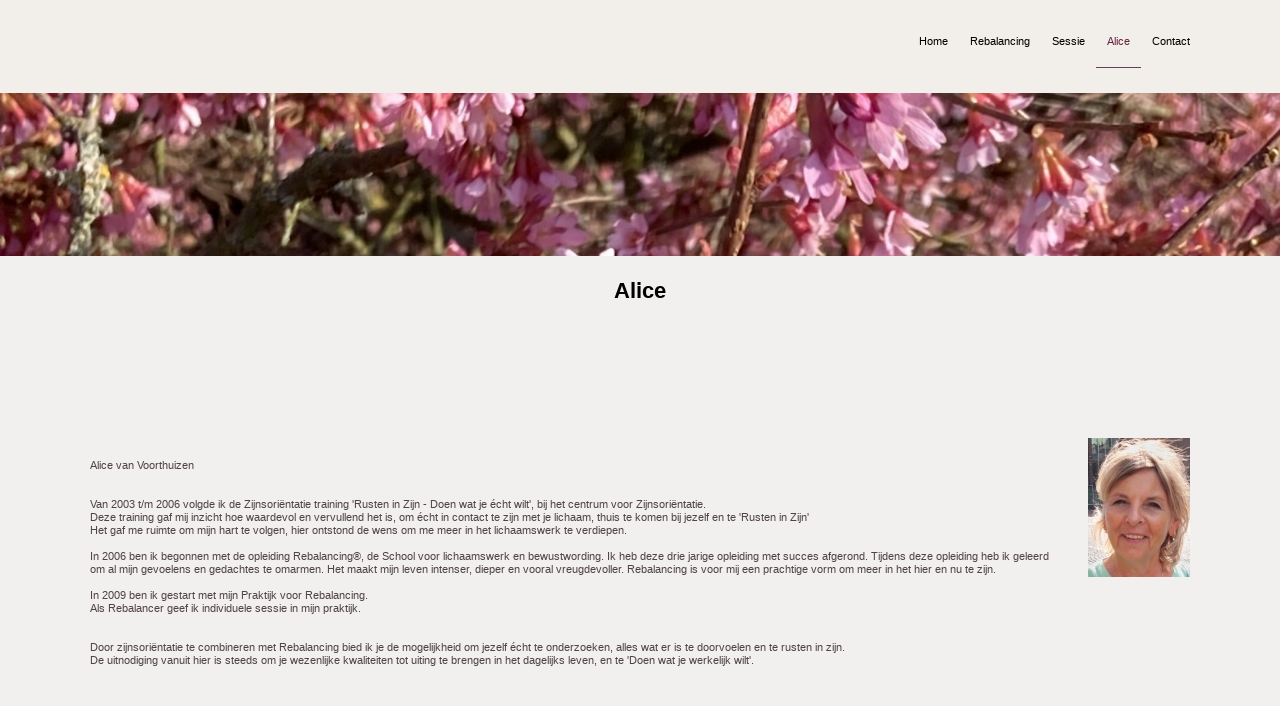

--- FILE ---
content_type: text/html; charset=UTF-8
request_url: http://alice-rebalancing.nl/home/7
body_size: 4499
content:
<!DOCTYPE html>
<html lang="nl">
<head>
<meta http-equiv="X-UA-Compatible" content="IE=edge" /><meta charset="utf-8">
<link rel="canonical" href="http://www.alice-rebalancing.nl/home/7">
<meta name="description" content="Alice Edelenbos praktijk voor Rebalancing en lichaamswerk Baarn, Hilversum, Amersfoort, Gooi en Vechtstreek, Eemland, Utrecht">
<meta name="keywords" content="alice, edelenbos, baarn, rebalancing, praktijk voor rebalancing, lichaamswerk, bewustwording, zelfonderzoek, meditatie, therapeut, gooi, vechtstreek, eemland, utrecht, hilversum, amersfoort, soest, midden nederland, Massage cursus met Rebalancing technieken,">
<meta name="generator" content="Maakum websites - version 10.0.3">
<!--[if IEMobile]><meta http-equiv="cleartype" content="on"><![endif]-->
<!-- Responsive and mobile friendly stuff -->
<meta name="HandheldFriendly" content="True">
<meta name="MobileOptimized" content="320">
<meta name="viewport" content="width=device-width,initial-scale=1.0,minimum-scale=1.0,maximum-scale=1.0,user-scalable=no,viewport-fit=cover">

<title>Alice Rebalancing</title>
<!-- link rel='stylesheet' type='text/css' media='all' href='/common/style/wide_c/theme.css' -->
<link rel='stylesheet' type='text/css' media='all' href='/common/style/wide_c/maakum.php'>
<script src='/maakum_central/10.0/common/scripts/jquery/jquery-3.5.1.min.js'></script><script src='/maakum_central/10.0/common/scripts/jquery.scrollbar.min.js'></script><script src='/maakum_central/10.0/common/scripts/jquery-migrate-3.3.1.min.js'></script><script src='/maakum_central/10.0/common/scripts/lazyload/jquery.lazyload.min.js'></script><script>
var g_more='meer';
jQuery(document).ready(function(){jQuery('.scrollbar-inner').scrollbar();});</script><script src='/maakum_central/10.0/common/scripts/parallax.js'></script>

<script src="/maakum_central/10.0/common/scripts/main.js"></script>
<link rel='shortcut icon' href='/favicon.ico' type='image/x-icon'>
</head>

<body id="page_7" > 
<div id="wrapper">
	<div id="body_container">
		<div id="header_container">
						<div id="top_container"  >
				<!--<div id="topTheme">	-->	
					<div id="title_container">&nbsp;</div>
					<div id="wowslider-container1">
	<div class="ws_images"><img src="http://alice-rebalancing.nl/common/themes/theme_0.jpg?v=2" alt=""/></div>
</div>
	
				<!--</div>-->
			</div>
						<div id="menu_container">
				<div id="topNav" class="nav-holder" role="navigation" aria-label="top menu">

<ul id="menu">
<li ><a href='/'>Home</a></li><li ><a href='/home/2'>Rebalancing</a></li><li ><a href='/home/5'>Sessie</a></li><li id='current'><a href='/home/7'>Alice</a></li><li ><a href='/home/4'>Contact</a></li>	</ul><script>
	document.getElementById('menu').style.visibility='hidden';
	document.getElementById('menu').style.overflow='hidden';
	</script>
	
</div>	<!-- topNav-->			</div> <!-- menu_container -->
		</div>
		<div id="content_container" >
<script>
jQuery(document).ready(function($){

	function gotohash(e) 
	{
		ankerinData = 0;
		ankerinBody = 0;
		var targ;

		if(!e) var e = window.event;
		if (e.target) targ = e.target;
		else if (e.srcElement) targ = e.srcElement;
		if (targ.nodeType == 3) // defeat Safari bug
			targ = targ.parentNode;
		if (typeof targ.href === 'undefined') //kan tag binnen <a> staan
		{	
			targ = targ.parentNode;			
		}
		if (typeof targ.href === 'undefined') 
		{
			return;
		} 
		else 
		{ 
			if (targ.hash)
			{	
				ververs = targ.href;
				// check if external link
				if (ververs.indexOf(window.location.host) == -1 || targ.target === '_blank')
				{	//only rervers if same tab.
//					if(!(targ.target === '_blank' || targ.target === '_new')){ 
//						window.location = ververs;
//					}
				} 
				else
				{
					if ( 0 || ververs.indexOf('home/7#') > 0 || ververs.indexOf('page_id=7#') > 0 || ververs.indexOf('home/7?') > 0 || ververs.indexOf('page_id=7?') > 0) //andere page id
					{
						location.replace(ververs);
						anker = 'name="' + window.location.hash.substr(1) + '"'; //anker zonder #
						ankerh = 'name="' + window.location.hash + '"'; //anker met #
						ankerID = 'id="' + window.location.hash.substr(1);

						if (anker && (document.body.innerHTML.indexOf(anker) > -1 || document.body.innerHTML.indexOf(ankerh) > -1 || document.body.innerHTML.indexOf(ankerID) > -1) && window.location.hash) {
							ankerinBody = 1;
							gotoAnker();
							return false;
						}
//						ID=$(".select_container:last").attr("id").replace("m","");
//						last_para_function(ID);
					}	
					else
					{
//						window.location = ververs;
					//	location.reload(); werkt niet in IE
					}
				}

			}
		}
	};
	function gotoAnker() {
		//!important: setTimeout niet verwijderen 
		setTimeout("window.location.hash = encodeURIComponent(window.location.hash.substr(1));",500);
		setTimeout("window.location.replace(decodeURIComponent(window.location.hash));",500);
		if (window.location.hash.indexOf('[') == -1)
			animateAnker(20);
		else
			animateAnker(5);
	}
	function animateAnker(y) {
				y = $('#menu_container').height();
				setTimeout(function() {
			$('html,body').animate({scrollTop: $(window).scrollTop()-y}, 500, function() {  });
		},600);
	}

	document.onclick = gotohash;

	function showAnker() {
		if (window.location.hash.indexOf('#') == 0) {
        	if (window.location.hash.indexOf('[') == -1){
            	animateAnker(20);
        	}else{
            	animateAnker(5);
        	}
		}
		$( window ).unbind('load', showAnker);
	}
	$( window ).bind('load', showAnker);
 

});
</script>
		<div id="content" class='full-width'>
			    	<div id="page_name"><H1>Alice</H1></div>
		<div class='textblok_container select_container one' id='m1723445141'>
		<div class="header" id="[19]" style='margin-bottom: 0;'>
		        </div>
        <div class='textblok_text '>
		<p> </p>
<p><span class="normaal"> </span></p>
<p><span class="normaal"> </span></p>
<p><span class="normaal"> </span></p>		</div>
</div>
				<div class="textblockBottom"></div>
				<div class='textblok_container select_container one' id='m1723445142'>
		<div class="header" id="[15]" style='margin-bottom: 0;'>
		        </div>
        <div class='textblok_text '>
		<div class='page_img_right' style='max-width:102px;' ><div class='' style='max-width:102px;max-height:139px;'><img data-original='/home/images/1-15.jpg?1723445448' alt=''></div><div class='page_img_caption_right'></div></div><p> </p>
<p> </p>
<p>Alice van Voorthuizen </p>
<p> </p>
<p> </p>
<p>Van 2003 t/m 2006 volgde ik de Zijnsoriëntatie training 'Rusten in Zijn - Doen wat je écht wilt', bij het centrum voor Zijnsoriëntatie.</p>
<p>Deze training gaf mij inzicht hoe waardevol en vervullend het is, om écht in contact te zijn met je lichaam, thuis te komen bij jezelf en te 'Rusten in Zijn'</p>
<p>Het gaf me ruimte om mijn hart te volgen, hier ontstond de wens om me meer in het lichaamswerk te verdiepen.</p>
<p> </p>
<p>In 2006 ben ik begonnen met de opleiding Rebalancing®, de School voor lichaamswerk en bewustwording. Ik heb deze drie jarige opleiding met succes afgerond. Tijdens deze opleiding heb ik geleerd om al mijn gevoelens en gedachtes te omarmen. Het maakt mijn leven intenser, dieper en vooral vreugdevoller. Rebalancing is voor mij een prachtige vorm om meer in het hier en nu te zijn.</p>
<p> </p>
<p>In 2009 ben ik gestart met mijn Praktijk voor Rebalancing.</p>
<p>Als Rebalancer geef ik individuele sessie in mijn praktijk. </p>
<p> </p>
<p> </p>
<p>Door zijnsoriëntatie te combineren met Rebalancing bied ik je de mogelijkheid om jezelf écht te onderzoeken, alles wat er is te doorvoelen en te rusten in zijn. </p>
<p>De uitnodiging vanuit hier is steeds om je wezenlijke kwaliteiten tot uiting te brengen in het dagelijks leven, en te 'Doen wat je werkelijk wilt'. </p>
<p> </p>
<p> </p>
<p> </p>
<p> </p>
<p> </p>
<p> </p>		</div>
</div>
	</div><!-- content --></div><div id='media_container'><div id='mc_padding'><div id='mc_social' class='small'><div class='addthis_toolbox  addthis_default_style'><a class='' target='_blank' href='http://www.linkedin.com/in/alicerebalancing'><span class='socialsvg small' style='background-color:rgb(0, 119, 181);'><svg class="linkedin" viewBox="0 0 32 32"></svg></span></a><a class='' target='_blank' href='http://facebook.com/alice.edelenbos'><span class='socialsvg small' style='background-color:rgb(59, 89, 152);'><svg class="facebook" viewBox="0 0 32 32"></svg></span></a></div></div></div></div>	<div id="footer_container"><div id="lijn">&nbsp;</div>

        <div id="footer" class="group">
		 
        	<div class="col span_1_of_4 foot_col_1">
           				  			<a href='https://www.maakum.nl' target='_blank' title="Website maken"><img src='https://je-eigen-site.nl/images/logo_maakum_transp_blue.png' alt="logo Maakum" title="Website maken" style="width: 50px">&nbsp;website maken</a>
							</div>  
            <div class="col span_1_of_4 foot_col_2">
	            <div class='footer_pipe'>|</div><span id="site_hits">47370</span>&nbsp;bezoekers	
            </div>  
			<div class="col span_1_of_4 foot_col_3" style="text-align:center">
            	<div class='footer_pipe'>|</div>						<a href='/login/index.php' target='_blank' rel="nofollow">login</a>
		                    </div>
			<div class="col span_1_of_4 foot_col_4">
				<div class='footer_pipe'>|</div>laatste wijziging: 12-08-2024&nbsp;    
            </div>
     	</div>
     </div>
<div style="clear:both;"></div><!-- body_container -->
</div></div><!-- wrapper_container -->
<script>
	jQuery(function() {
        document.querySelectorAll('img[data-original]').forEach((elm) => {
            if(!elm.dataset.original.match(/(\.gif|\.jpg|\.jpeg|\.a?png|\.svg|\.webp|\.ico)(\?.*)?$/i)){
                elm.dataset.original = '/maakum_central/10.0/common/img-not-found.svg';
            }
        });
        
		jQuery(".img_zoom img[data-original]").on('load', function(event){
			if(this.loaded && !jQuery(this).hasClass('start')){
				jQuery(this).addClass('start');
			}
		});
		jQuery("img[data-original]").lazyload({threshold: 700, load:function(){ jQuery(window).trigger('resize.px.parallax')}});
	 	if(jQuery('.bg_parallax').length > 0) {
			$(window).on('resize scroll', function(){
			console.log(jQuery('#body_container').height() - jQuery('#header_container').height());
				jQuery('.bg_parallax').height(jQuery('#body_container').height() - jQuery('#header_container').height());
			});
			jQuery('.bg_parallax').height(jQuery('#body_container').height() - jQuery('#header_container').height());
		}
		
	});
</script>
	
<script>
function doSlide(id){
	timeToSlide = 15; // in milliseconds
	subid = 'subsubSlide' + id;
	subimg = 'subsubimg' + id;
	obj = document.getElementById(subid);
	subimg = document.getElementById(subimg);

	if(obj.style.display == "none"){ 
		subimg.src = 'https://je-eigen-site.nl/images/buttons/arrow_up.png';
		obj.style.visibility = "hidden";
		obj.style.display = "block";
		height = obj.offsetHeight;
		obj.style.height="1px"; 
		obj.style.visibility = "visible";	
		obj.style.position = "relative";
		pxPerLoop = height/timeToSlide;
		slide(obj,1,height,pxPerLoop);
	} else {
		subimg.src = 'https://je-eigen-site.nl/images/buttons/arrow_down.png';
		height = obj.offsetHeight;
		pxPerLoop = height/timeToSlide;
		slideUp(obj,height,1,pxPerLoop);
		
	}
}
function slide(obj,offset,full,px){
	if(offset < full){
		obj.style.height = Math.round(offset)+"px";
		offset=offset+px;
		setTimeout((function(){slide(obj,offset,full,px);}),1);
	} else {
		obj.style.height = "auto";
	}
}
function slideUp(obj,offset,full,px){
	if(offset > full){
		obj.style.height = Math.round(offset)+"px";
		offset=offset-px;
		setTimeout((function(){slideUp(obj,offset,full,px);}),1);
	} else {
		obj.style.display = "none";
		obj.style.height = "auto"; 
	}
}
		
</script>
<script>
//jQuery('#mc_social svg').add('.socialsvg svg').each(function(){
jQuery('.socialsvg svg').each(function(){
	var elm = jQuery(this);//console.log(elm, 'boe', elm.attr('class'));
	fetch(new Request('/maakum_central/10.0/common/png/social/'+elm.attr('class')+'.svg'))
		.then(response => {
			if(response.ok){
	 			response.text().then(dd=>{//console.log(dd)
	 			elm.replaceWith(dd);//test
	 		});
		}
	});
});
</script>
</body>
</html>


--- FILE ---
content_type: text/css; charset=UTF-8
request_url: http://alice-rebalancing.nl/common/style/wide_c/maakum.php
body_size: 15603
content:
/*
 *	generated by WOW Slider 2.5
 *	template Noble
 */
#topTheme {
	position: relative;
	float:left;
	margin-left: 0;
	margin-top: 0;
}

#wowslider-container1 { 
/* even uit 
display: none;*/
	zoom: 1; 
	position: relative; 
	/*max-width:950px;*/
	margin:0 auto;
	z-index:25;
	border:none;
	text-align:left; /* reset align=center */
}
/*
* html #wowslider-container1{ width:950px }
*/
#wowslider-container1 ul{
	position:relative;
	width: 10000%; 
	height:auto;
	left:0;
	list-style:none;
	margin:0;
	padding:0;
	border-spacing:0;
	overflow: visible;
	/*table-layout:fixed;*/
}
#wowslider-container1 .ws_images ul li{
	width:1%;
	line-height:0; /*opera*/
	float:left;
	font-size:0;
	padding:0 0 0 0 !important;
	margin:0 0 0 0 !important;
}

#wowslider-container1 .ws_images{
	position: relative;
	left:0;
	top:0;
	width:100%;
	height:100%;
	/*overflow:hidden;*/
}
#wowslider-container1 .ws_images a{
	width:100%;
	display:block;
	color:transparent;
}
#wowslider-container1 img{
	max-width: none !important;
}
#wowslider-container1 .ws_images img {
	width:100%;
	border:none 0;
	max-width: none;
}
#wowslider-container1 a{ 
	text-decoration: none; 
	outline: none; 
	border: none; 
}

#wowslider-container1  .ws_bullets { 
	font-size: 0px; 
	float: left;
	position:absolute;
	z-index:70;
}
#wowslider-container1  .ws_bullets div{
	position:relative;
	float:left;
}
#wowslider-container1  a.wsl{
	display:none;
}

#wowslider-container1  .ws_bullets { 
	padding: 10px; 
}
#wowslider-container1 .ws_bullets a { 
	margin-left: 5px; 
	height: 10px; 
	width: 10px; 
	float: left; 
	border: 1px solid #d6d6d6; 
	color: #d6d6d6; 
	text-indent: -4000px; 
	background-image:url("data:image/gif;base64,");
	position:relative;
	color:transparent;
}
#wowslider-container1 .ws_selbull { 
	background-color: #d6d6d6; 
	color: #FFFFFF; 
}

#wowslider-container1 .ws_bullets a:hover, #wowslider-container1 .ws_overbull { 
	background-color: #d6d6d6;
	color: #FFFFFF; 
}

#wowslider-container1 a.ws_next, #wowslider-container1 a.ws_prev {
	position:absolute;
	display:block;
	top:50%;
	margin-top:-16px;
	z-index:60;
	height: 67px;
	width: 32px;
	background-image: url(./arrows.png);
}
#wowslider-container1 a.ws_next{
	background-position: 0 0; 
	right:-7px;
}
#wowslider-container1 a.ws_prev {
	left:-7px;
	background-position: 0 100%; 
}
#wowslider-container1 a.ws_next:hover{
	background-position: 100% 0; 
}
#wowslider-container1 a.ws_prev:hover{
	background-position: 100% 100%; 
}
/* bottom center */
#wowslider-container1  .ws_bullets {
	top:0;
    right: 0;
}

#wowslider-container1 .ws-title{
	position: absolute;
	bottom:7%;
	/*left: 0;*/
	right: 4%;
	top: 74%;
	margin-right:5px;
	z-index: 50;
	color:#1E4553;
	font-family: "Droid Sans";
}
#wowslider-container1 .ws-title div,#wowslider-container1 .ws-title span{
	display:inline-block;
	text-align: right;
	float: right;
	background-color: transparent; /*#FFF;*/
	color: #FFF;
	padding:10px;
	opacity:0.9;
	filter:progid:DXImageTransform.Microsoft.Alpha(opacity=90);	
}
#wowslider-container1 .ws-title div{
	display:block;
	margin-top:0px;
	font-size: 1.4em;
}

@media only screen and (max-width: 480px) {
	#wowslider-container1 .ws-title {font-size: 0.7em; top: 55%;}	
}
#wowslider-container1 ul{
	animation: wsBasic 808s infinite;
	-moz-animation: wsBasic 808s infinite;
	-webkit-animation: wsBasic 808s infinite;
}
@keyframes wsBasic{0%{left:-0%} 0.25%{left:-0%} 0.5%{left:-100%} 0.74%{left:-100%} 0.99%{left:-200%} 1.24%{left:-200%} 1.49%{left:-300%} 1.73%{left:-300%} }
@-moz-keyframes wsBasic{0%{left:-0%} 0.25%{left:-0%} 0.5%{left:-100%} 0.74%{left:-100%} 0.99%{left:-200%} 1.24%{left:-200%} 1.49%{left:-300%} 1.73%{left:-300%} }
@-webkit-keyframes wsBasic{0%{left:-0%} 0.25%{left:-0%} 0.5%{left:-100%} 0.74%{left:-100%} 0.99%{left:-200%} 1.24%{left:-200%} 1.49%{left:-300%} 1.73%{left:-300%} }

#wowslider-container1 .ws_bullets  a img{
	text-indent:0;
	display:block;
	top:12px;
	left:-143px;
	visibility:hidden;
	position:absolute;
    border: 2px solid #B8C4CF;
	max-width:none;
}
#wowslider-container1 .ws_bullets a:hover img{
	visibility:visible;
}

#wowslider-container1 .ws_bulframe div div{
	height:90px;
	overflow:visible;
	position:relative;
}
#wowslider-container1 .ws_bulframe div {
	left:0;
	overflow:hidden;
	position:relative;
	width:285px;
	background-color:#B8C4CF;
}
#wowslider-container1  .ws_bullets .ws_bulframe{
	display:none;
	top:25px;
	overflow:visible;
	position:absolute;
	cursor:pointer;
    border: 2px solid #B8C4CF;
}
#wowslider-container1 .ws_bulframe span{
	position:absolute;
}
/* <style type="text/css">  handig voor highlight */
/* * { box-sizing:border-box }*/

html, body {
	margin: 0;
}
body {
	background-color: #F2EFEF;
	color: #504343;
	font-weight: normal;
	scrollbar-arrow-color: #663F55;
	scrollbar-face-color: #e5e2e2;
	scrollbar-highlight-color: #F2EFEF;
	scrollbar-3dlight-color:#dedbdb;
	scrollbar-shadow-color: #ccc9c9;
	scrollbar-darkshadow-color: #f2eee9;
	scrollbar-track-color: #F2EFEF;
}
#wrapper {
	;
	position: relative;
	text-align: left;
	width: 100%;
}
table {
	font-size: 11px;
	font-family: Verdana, Arial, Helvetica, sans-serif;
}

table, td {
	vertical-align: top;
}
strong {font-weight: bold;}
a {
	cursor: pointer;
	color: #663F55;
	font-weight: bold;
	text-decoration: none;
}
.textblok_text a, .newsText a {
	overflow-wrap: break-word;
	word-wrap: break-word;
	-webkit-hyphens: auto;
	-ms-hyphens: auto;
	-moz-hyphens: auto;
	hyphens: auto;
}

a:hover {
	text-decoration: underline;
}
hr {
	color: #662345;
	margin: 5px 0px 5px 0px;
	padding: 0px;
	width: 100%;
	height: 0;
	border: 0;
	border-top: 1px solid #662345;
}
.color_light {
	color: #663F55}
/* <style type="text/css">  handig voor highlight */
.intro_text h1:first-child, .intro_text h2:first-child, .intro_text h3:first-child, .intro_text h4:first-child, .intro_text h5:first-child, .intro_text h6:first-child, .header h1, .header h2, .header h3, .header h4, .header h5, .header h6, .para_col h1:first-child, .para_col h2:first-child, .para_col h3:first-child, .para_col h4:first-child, .para_col h5:first-child, .para_col h6:first-child {
    margin-top: 0;
    }
h1 {
	font-size: 154%;}
h2 {
	font-size: 110%;}
h3 {
	font-size: 99%;}
h4 {
	font-size: 88%;}
h5 {
	font-size: 77%;}
h6 {
	font-size: 66%;}
h1, h2, h3, h4, h5 {
	font-family: Verdana, Arial, Helvetica, sans-serif;
	color: #662345;
	margin-bottom: 0.5em;
	line-height: 1.2em;
	margin-top: 1em;
}
#footer_container_main h1, #footer_container_main h2, #footer_container_main h3, #footer_container_main h4, #footer_container_main h5 {color: #504343}    
p {
	margin:0;
	word-wrap: break-word;
}
img {
	border: 0px;
	vertical-align: middle; /* belangrijk voor vert uitlijning thema */
}
#content img, iframe {
	max-width: 100%;
    object-fit: contain;
}
/* classes voor font size - als in tinymce.php */

.kleiner_4px {
	font-size: 7px;
	line-height: 1.2em;
}
.kleiner_2px {
	font-size: 9px;
	line-height: 1.2em;
}
.normaal {
	font-size: 11px;
	line-height: 1.2em;
}
.groter_2px {
	font-size: 13px;
	line-height: 1.2em;
}
.groter_4px {
	font-size: 15px;
	line-height: 1.2em;
}
.groter_6px {
	font-size: 17px;
	line-height: 1.2em;
}
.groter_8px {
	font-size: 19px;
	line-height: 1.2em;
}
.groter_12px {
	font-size: 23px;
	line-height: 1.2em;
}
.groter_20px {
	font-size: 31px;
	line-height: 1.2em;
}
.groter_28px {
	font-size: 39px;
	line-height: 1.2em;
}

.smaller_4px {
	font-size: 7px;
	line-height: 1.2em;
}
.smaller_2px {
	font-size: 9px;
	line-height: 1.2em;
}
.normal {
	font-size: 11px;
	line-height: 1.2em;
}
.bigger_2px {
	font-size: 13px;
	line-height: 1.2em;
}
.bigger_4px {
	font-size: 15px;
	line-height: 1.2em;
}
.bigger_6px {
	font-size: 17px;
	line-height: 1.2em;
}
.bigger_8px {
	font-size: 19px;
	line-height: 1.2em;
}
.bigger_12px {
	font-size: 23px;
	line-height: 1.2em;
}
.bigger_20px {
	font-size: 31px;
	line-height: 1.2em;
}
.bigger_28px {
	font-size: 39px;
	line-height: 1.2em;
}
body { font-family: Verdana, Arial, Helvetica, sans-serif; 
font-size: 11px;}
#mailtable { width: 100%; }
#mailcontent {padding:4% 10px;font-size: 11px;}
p { margin: 0px; padding: 0px; }
P, LI {line-height: 1.2em; }
H2 {line-height: 1.4em; }
sup{font-size: 80%; line-height: 80%;}
h1, h2, h3, h4, h5 {font-weight: bold}
@media only screen and (max-width: 480px){
    body {font-size:13px}
	h1 { font-size: 200%!important; }
	h2 { font-size: 150%!important; }
	h3 { font-size: 150%!important; }
}
.formresponse table td, .formresponse table th {padding: 0.6em 0 0;}

/* element classes */
img.top {
	z-index: 0;
}
.audio {
	background-color: #662345;
	color: #ff00FF;
	border-style: solid;
	border-width: 5px 5px 0px 0px;
	border-color:  #ffaaaa;
	margin-top:-10px;
	margin-bottom:-10px;
	vertical-align: bottom;
}
.titel {
	color: #662345;
	font-size: 200%;
	letter-spacing: 5px;
}
.titel2 {
	color: #662345;
	font-size: 150%;
	letter-spacing: 4px;
}
table.copyright {
	height: 20px;
	width: 100%;
}
.copyright {
	color: #999;
}
.copyright td {
	vertical-align:middle;
	font-size: 9px;
	font-family: Verdana, Arial, Helvetica, sans-serif;
}
.copyright a {
	color: #999;
	text-decoration: none;
	font-weight:  normal;
}
.copyright a:hover {
	text-decoration: underline;
}
.highlight { 
	color: #fff;
	background-color: #663F55}
.message { 
	/*width: 48%!important;*/
	margin-top: 1em; 
	margin-bottom: 1em;
    box-sizing: border-box;
    padding: 10px;
	
} 

td { 
	padding: 6px;
	display: table-cell;
}
.message_padding { /*padding: 2.2em;*/}
.label {
	color: #504343;
	font-weight:  bold;
	vertical-align: top;
}


/* module elementen */
#page_name {
	width: 100%;
	position:relative;
	text-align: center;
	/*padding-top: 2em;*/
}
div.moduleTitle, div#page_name H1 {
	display: block;	color: #000000;
font-family: Verdana, Arial, Helvetica, sans-serif;
font-size: 198%;	font-weight: bold;
	margin-bottom: 0.5em;
    margin-top: 1em;
}
div.backLink {
	border-bottom: 1px solid #662345; 
	width: 100%;
	margin-top: 5px;
	padding: 5px 0px 5px 1px;
}
div.backLinkBottom {
	border-top: 1px solid #662345; 
	width: 100%;
	margin-top: 8px;
	padding: 5px 0px 5px 1px;
}
div.textblok_container {
	width: 100%;
	position: relative;
	overflow: hidden;
}
.textblok_text {
	width: 100%;
	max-width: inherit;
	/*margin-bottom: 5px;*/
	display:block;
	/*overflow:hidden;*/
}
div.read_more {
	float:right;
	line-height: 1.2em;
	margin-top: 1em;
}
.isotope div.read_more {
	float: none;
	}
a.read_more {
    white-space: nowrap;
}
a.read_more:after {
    content: " \000BB";
    white-space: nowrap;
}
div.textblockBottom {
	display: none; /* 8.0 */
	border-bottom: 0; 
	width: 100%;
	height: 2em;
}
div.moduleMenu {
	border-bottom: 1px solid #662345; 
	width: 100%;
	margin: 0;
	padding: 5px 0px 5px 1px;
	margin-top: 2rem;
}
div.newsHeader {
	float:left;
	max-width:80%;
}
div.newsHeader H2, div.newsHeader H3 { margin-top: 2px; }
div.newsDate {
	margin: 0px;
	text-align:right;
	float:right;
	margin-top: 0.5em;
}
div.newsText {
	clear:both;
}
.news_message h3.title  {
	margin-top:0.6em;
}
div.gbHeader {
	position: relative;
	margin: 0px 0px 10px 0px;
	font-size: 90%;
	font-weight: bold;
}
div.gbDate {
	position:relative;
	width: 100px;
	float: right;
	margin: 0px;
	font-size: 90%;
	text-align:right;
}
table.gb {
	width: 890px;
	height: auto;
}
p.lastlogin {
	border-top: 1px solid #662345;
	margin: 5px 0px 5px 0px;	
	padding: 5px;
	text-align:right;
	/*margin-right: 20px;*/
}

.page_img_left, .page_img[style*="float: left"] {
	margin: 5px 30px 10px 0px!important;
	text-align:left; 
	float:left;
}
.page_img_right, .page_img[style*="float: right"] {
	margin: 5px 0 0 30px!important;
	text-align:right; 
	float:right;
}
.page_img_top{
	margin: 2px 0px 0px 0px;
}
.page_img_bottom {
	margin: 15px 0px 1em 0px;
}
    
.mailing>H1, .mailing>H2, .mailing>H3, .mailing>H4, .mailing>H5 { margin-bottom: 1em} 
.mailing form div.submitFormulier {padding-left: 32%; }
.mailing form div.submitFormulier, .mailing .knop{ margin-top: 0!important; margin-bottom: 0!important}
.mailing div.submitContainer {height: 24px}
.img-rounded, .img-rounded img {
	-moz-border-radius: 50%;
	-webkit-border-radius: 50%;
	border-radius: 50%;
}
.img_zoom, .img_zoom_hover {
	overflow:hidden;
}
.img_zoom img {
	-moz-transition: all 15s ease-out;
	-webkit-transition: all 15s ease-out;
	-o-transition: all 15s ease-out;
	-ms-transition: all 15s ease-out;    
	transition: all 15s ease-out;
}
.img_zoom_hover img {
	-moz-transition: all 0.5s ease-out;
	-webkit-transition: all 0.5s ease-out;
	-o-transition: all 0.5s ease-out;
	-ms-transition: all 0.5s ease-out;    
	transition: all 0.5s ease-out;
}
.start, .img_zoom_hover img:hover {
	-moz-transform: scale(1.08);
    -webkit-transform: scale(1.08);
    -o-transform: scale(1.08);
    transform: scale(1.08);
}
.video { margin-bottom: .7em; }
.page_img_left img, .page_img_right img, .page_img_top img, .page_img_bottom img {width: 100%;height: 100%}
.page_img_top iframe, .page_img_bottom iframe {
	width: 100%; height:100%;
	position: absolute;
	top: 0;
	left: 0;
}
.page_img_caption_left {
	font-size: 10px;
	position: relative; 
	text-align:left;
	top:2px;
	font-style:italic;
}
.page_img_caption_right, .page_img_caption_top, .page_img_caption_bottom {
	font-size: 10px;
	position: relative; 
	text-align:right;
	padding: 8px 0;
	font-style:italic;
}

figure.image{display:inline-block;border:0;background:transparent;}
figure.image{margin:5px 30px 10px 15px}
figure.image.align-left{margin-left:0;float:left}
figure.image.align-right{margin-right:0;float:right}
figure.image img{margin:0}
figure.image figcaption{font-size: 10px;margin:8px 0 0px;text-align:right;font-style: italic;}


.news_img_left {
	margin: 2px 15px 1em 0px;
	float: left;
}
.news_img_right {
	margin: 2px 0px 1em 15px;
	float: right;
}
/* nieuw versie 8.0 */
.page_doc {
	position:relative;
	height: auto;
	margin-top: 2em;
}
	
.page_doc_left {
	display:inline-block;
	text-align:left;
	padding-right: 20px; 
	margin-bottom: 1em;
	/*float:left;*/
}
.page_doc_right {
	display:inline-block;
	text-align:right; 
	float:right;
	margin-bottom: 1em;
}


/* Onderdeel van Album */
div.backLink { border:none }
.album_img {
	color: #504343;
	background-color: #e5e2e2;
	border-left: 1px solid #dedbdb;
	border-top: 1px solid #dedbdb;
	border-right: 1px solid #ccc9c9;
	border-bottom: 1px solid #ccc9c9;
	height: 122px;
	width: 122px;
	vertical-align:middle;
	text-align:center;
	padding: 10px 8px 8px 8px;
	margin: 2px 4px 2px 0px;
	-moz-border-radius: 6px;
	-webkit-border-radius: 6px;
	border-radius: 6px;
}
.image_box {
	color: #504343;
	background-color: #e5e2e2;
	margin:5px 5px 5px 5px; 
	padding:0px; 
	vertical-align: middle;
}

#body_container {
	display: -webkit-flex;
	display: flex;
	-webkit-flex-direction: column;
  	flex-direction: column;
	font-size: 11px;
	font-family: Verdana, Arial, Helvetica, sans-serif;	
	height: auto;
    min-height: 100vh;
	width: 100%;
	padding: 0px;
	margin-left: auto;
	margin-right: auto;
}
@media screen and (min-width:0\0) {
/*Center and height hack for ie9,10,11*/
	#body_container {
		height:100px;
	}
}
#top_container {
	display: block; 
	position: relative;
	float: left;
	width: 100%;
	margin: 0px;
	padding: 0px;
	border: 0px;
	z-index: 1;
			margin-top: 93px;
}
#media_container {
/*	background-color: transparent;
    border: medium none;
	top: 10px;
	right:0;
    display: block;
    height: 40px;
    text-align: center;
	padding: 5px 1%;
	z-index:100;*/
	background-color: transparent;
    border: medium none;
    bottom: 45px;
    height: 40px;
    position: absolute;
    text-align: center;
    width: 100%;
    z-index: 100;
	
}
.tweet_iframe_widget {width:auto !important;}
#mc_padding {padding: 4px 0 4px 0; max-width: 1100px; margin: 0 auto;}
#mc_social {float:right; position:relative;}
#mc_social div{float:left; position:relative; margin-left: 5px}
#mc_search {float:left; position:relative;}
#mc_search form {margin: 0 !important;}
.mc_input { height: 16px; vertical-align:top; font-size:1.2em; width: 160px}
input[type="search"] {
	-webkit-appearance: textfield;
	background:url(https://je-eigen-site.nl/images/buttons/search16.png) 10px 11px no-repeat;
	padding: 9px 9px 9px 30px!important; 
	border:none;   
	width: 160px;
	margin-bottom: 0 !important;
    transition: border 0.2s linear 0s, box-shadow 0.2s linear 0s;	
	-webkit-border-radius: 20px;
    -moz-border-radius: 20px;
	border-radius: 25px;
	background-color: #e5e2e2;
	color: #000;
	-webkit-box-shadow: inset 0 1px 1px rgba(0, 0, 0, 0.075);
			box-shadow: inset 0 1px 1px rgba(0, 0, 0, 0.075);
	-webkit-transition: border-color ease-in-out 0.15s, box-shadow ease-in-out 0.15s;
			transition: border-color ease-in-out 0.15s, box-shadow ease-in-out 0.15s;
    font-size: 15px;
}
.socialsvg{
	display:inline-block;vertical-align: middle;margin:0 2px;fill:#fff;
	
}
.socialsvg.small{
	width: 16px;height: 16px;border-radius: 2px;
}
.socialsvg.large{
	width: 32px;height: 32px;border-radius: 5px;
}
/*CSS 4
span:has(> a.test_button) {
	background: transparent!important;
}*/
.test_button, .read_more {
	background-color: #F2EFEF;
	color: #504343!important;
	padding: .4em 1.7em;
	border-radius: 25px;
	border: 1px solid rgba(80, 67, 67, 0.4);
	text-decoration: none;
	font-size: inherit;
	display: inline-block;
	transition: 0.3s all;
}
.test_button:hover, .read_more:hover {
	text-decoration: none;
	background-color: #663F55;
	color: #FFFFFF!important;
	border-color: rgba(255, 255, 255, 0.4)!important;
}
.read_more:hover a {color: #FFFFFF!important;text-decoration:none}

/*.read_more::after{
content: '';
width: 0;
height: 0;
display: block;
position: absolute;
z-index: 10;
border: 0;
border-top: 7px solid transparent;
border-bottom: 7px solid transparent;
border-left: 7px solid #504343;
left: auto;
right: -9px;
bottom: 38px;	
	right: -6px;
bottom: 40px;
	}
	
.read_more:hover::after{
	border-left: 7px solid #FFFFFF;
	}*/
	
.test_button.square, .read_more {
	border-radius: 0;
	margin: 0px;
}
.test_button.rounded {
	border-radius: 10px;
	margin: 0px;
}
.ui-tooltip, .arrow:after {
    background: white ;
    border: 2px solid #ccc ;
}
.ui-tooltip {
    padding: 10px 20px ;
    color: black ;
    border-radius: 20px ;
    font: bold 14px "Helvetica Neue", Sans-Serif ;
    /*text-transform: uppercase;*/
    box-shadow: 0 0 7px black;
}
.arrow {
    width: 70px;
    height: 16px;
    overflow: hidden;
    position: absolute;
    left: 50%;
    margin-left: -35px;
    bottom: -16px;
}
.arrow.top {
    top: -16px;
    bottom: auto;
}
.arrow.left {
    left: 20%;
}
.arrow:after {
    content: "";
    position: absolute;
    left: 20px;
    top: -20px;
    width: 25px;
    height: 25px;
    box-shadow: 6px 5px 9px -9px black;
    -webkit-transform: rotate(45deg);
    -ms-transform: rotate(45deg);
	transform: rotate(45deg);
}
.arrow.top:after {
	bottom: -20px;
	top: auto;
}
input[type="search"]:focus {
	 box-shadow: 0 1px 1px rgba(0, 0, 0, 0.075) inset;
	 border-color: #663F55;
	 outline: 0;
 	 -webkit-box-shadow: inset 0 1px 1px rgba(0, 0, 0, 0.075), 0 0 8px rgba(102, 175, 233, 0.6);
     		 box-shadow: inset 0 1px 1px rgba(0, 0, 0, 0.075), 0 0 8px rgba(102, 175, 233, 0.6);
}
#loggedin_container{
	float: right;
	height: 3em;
	margin-right: 1%;
	margin-top: 5px;
	z-index: 1;
	position: relative;
    padding: 0 15px;
}
/* <style type="text/css">  handig voor highlight */
.nav-holder select{ display: none;}
#header_container {
	flex: 0 0 auto;
	min-height:93px;
	position: relative;
	width: 100%;
	/*height: 93px;*/
	margin-bottom: 0px;
	-webkit-transition: all 500ms, background 500ms;
	-moz-transition: all 500ms, background 500ms;
    -o-transition: all 500ms, background 500ms;
	transition: all 500ms, background 500ms;
}
#header_container.header_tiny {
	min-height:50px;
	height: 50px;
  margin-bottom: 44px;
}
/*  CSS MENU ========================= */
#menu_container {
	display: block;
	background: transparent;
	width: 100%;
	position: fixed;
	font-size: 1em;
	z-index: 30;
	background-color:#f2eee9;
	-webkit-transition: all 500ms, background 500ms;
	-moz-transition: all 500ms, background 500ms;
    -o-transition: all 500ms, background 500ms;
	transition: all 500ms, background 500ms;
	padding-bottom: 0;
	height: 93px;
}
#menu_container.menu_tiny {
  box-shadow: 0px -10px 25px #888888;
  padding-bottom: 0px;
  height: 47px;
}
#topNav.topnav_tiny {
    margin: 8px auto -20px;
}

#logo_site {
	display: inline-block;
}
#logo_site img {
	-webkit-transition: all 0.5s ease;
     -moz-transition: all 0.5s ease;
       -o-transition: all 0.5s ease;
          transition: all 0.5s ease;
}
.topnav_tiny #logo_site img {
	-ms-transform-origin: 0 0;
	-webkit-transform-origin: 0 0;
    transform-origin: 0 0;
	-ms-transform: scale(0.5);
	-webkit-transform: scale(0.5);
	transform: scale(0.5);
}

#title_container { 
	color: #000000;
	display:block;
	position: absolute;
	float: right;
	top: 32%;
	right: 30px;
	max-width: 1060px;
	height: 0;
	text-align: right;
	font-size: 180%;
	letter-spacing: 2px;
	margin: 0px;
	margin-right: 4%;
	padding: 0px;
	border: 0px;
	z-index: 30;
}
#topNav {
	width: 100%;
	margin: 0 auto;
	margin-top: 20px;
	        max-width: 1100px;
    	-webkit-transition: margin 500ms;
	transition: margin 500ms;
}
#topNav select {
	display: none;
}
#menu {
	min-height: 39px;
	height: 2em;
}
#menu, #menu ul, #submore ul {
	list-style:none;
	float: right;
	padding:0;
	margin:0;
	/*margin: 0 1%;*/
}
#menu { margin: 0;}
#menu li {
	float:left;
	position:relative;
	line-height: 2em;
	box-sizing: border-box;
	
}
#menu li ul {
	position:absolute;
	visibility:hidden;
	opacity:0;
	transition:visibility 0s linear 0.3s,opacity 0.3s linear;
	right:0;
}



/* ******************************************************************* */
/* SHOW SUBMENU  1 */
#menu li:hover ul, #menu li.hover ul, #menu li.over ul {
	visibility:visible;
	opacity:1;
	transition-delay:0s;
}
#menu li:hover ul ul, #menu li.hover ul ul, #menu li.over ul ul {
	visibility:hidden;
	opacity:0;
	transition:visibility 0s linear 0.3s,opacity 0.3s linear;
}

/* SHOW SUBMENU  2 */
#menu ul li:hover ul, #menu ul li.hover ul, #menu ul li.over ul {
	visibility:visible;
	opacity:1;
	transition-delay:0s;
}
#menu li:hover li, #menu li.hover li {
	float: none;
}

#menu li:hover li a, #menu li.hover li a {
	background-color: #f2eee9;
	opacity:0.9;
	color: #000000}
/* ******************************************************************* */
/* STYLING UP THE LINKS */
#menu a {
	padding: 0 1em; 
}
#menu a {
	display:block;
	border: none;
	color: #000000;
	font-weight: normal;
	text-decoration:none;
}

#menu a:hover, #menu a.hover {
	color:#662345;
	}
#menu ul {
	border:none;
}
#menu ul a {
	border: none;
	background:#f2eee9;
}

/* ******************************************************************* */

#menu {
	z-index:99991;
	margin-top: 10px;
}
#topNav.topnav_tiny #menu {margin-top: 0px;}
#menu ul {
	z-index:99992;
}
#menu ul ul {
	z-index:99993;
}

.caret {
  display: inline-block;
  width: 0;
  height: 0;
  vertical-align: top;
  border-top: 5px solid #000000;
  border-right: 5px solid transparent;
  border-left: 5px solid transparent;
  content: "";
}

#menu .caret {
  margin-top: 1.4em;
  margin-left: 5px;
}
#submore li .caret {
 /* border-top: 5px solid #F2EFEF;*/
}

#menu .current > a .caret {
  border-top-color: #662345;
}
/* submenu specifiek */

#menu ul {
	-moz-border-bottom-right-radius: 6px;
	-webkit-border-bottom-right-radius: 6px;
	border-bottom-right-radius: 6px;
	-moz-border-bottom-left-radius: 6px;
	-webkit-border-bottom-left-radius: 6px;
	border-bottom-left-radius: 6px;
}

.sub-menu li, #submore li  {
	border: none;
	color:#FFF;
	width:100%;
	-moz-border-bottom-right-radius: 6px;
	-webkit-border-bottom-right-radius: 6px;
	border-bottom-right-radius: 6px;
	-moz-border-bottom-left-radius: 6px;
	-webkit-border-bottom-left-radius: 6px;
	border-bottom-left-radius: 6px;
	min-width: 200px;
	/*max-width: 200px;*/
}
.sub-menu li a, #submore li a {
	/*color: #FFFFFF!important;*/
	-webkit-transition: background-color 0.2s ease-out !important;
  	-moz-transition: background-color 0.2s ease-out !important;
  	-o-transition: background-color 0.2s ease-out !important;
  	transition: background-color 0.2s ease-out !important;
	padding: 0.5em 2em!important;
/*	min-width: 120px;*/
	text-align: right;
}
.sub-menu a:hover, .sub-menu a.hover, #submore a:hover, #submore #current > a {
	background-color:#b39faa !important;
	color: #F2EFEF !important;
}
#submore_container a {
	color: #000000;
}
#submore_container:hover {
	border-bottom: 1px transparent solid!important;
}
#menu #submore_container #submore li ul {
	position: absolute;
	left: -200px;
	width: 200px;
	top: 0px;
}
#menu #submore_container #submore li {width: 200px }
#hamburger {
	box-sizing:border-box;
	width: 40px;
	height: 39px;
	border-radius: 8px;
	padding-top: 4px;
	background-color: #663F55;
    }
#hamburger:hover {
	background-color: #662345;
    }
#hamburger div {
	border-radius: 5px;
	width: 24px;
	height: 5px;
	background-color: #f2eee9;
	clear: both;
	margin: 4px auto;
}

.hamburger #submore_container > a { padding:0!important; margin: 0!important; float: right; }
.hamburger #submore_container { padding:0!important; margin: 0!important; width:100%; }
#submore.hamburger {
	max-width: 50%;
    right: -13px;
	top: 32px;
}
.hamburger #submore_container #submore li ul {
    left: -100%!important;
	top: 0;
	width: 100%!important;
}
.hamburger #menu {
	width: 100%; 
	margin: 0 !important;
	position: absolute;
	right: 13px;
}
#menu_container.hamburger {
	padding-bottom: 0 !important;
}
.hamburger #logo_site {
	width: 270px;
    position: absolute;
    left: 13px;
}
.hamburger #topNav #logo_site img {
	-ms-transform: scale(0.65);
	-webkit-transform: scale(0.65);
	transform: scale(0.65);
	transform-origin: 0 0 0;
}
    
/* scrollable  */
.sub-menu {      
    max-height: 86vh;
    overflow-y: auto;
    overflow-x: hidden;
    -webkit-overflow-scrolling: touch;
    -moz-overflow-scrolling: touch;
    -ms-overflow-scrolling: touch;
    -o-overflow-scrolling: touch;
    overflow-scrolling: touch;
    display: list-item;
    scrollbar-color: #662345 #663F55;
}
#submore.hamburger li ul.sub-menu {
    max-height: 75vh!important;
}
/* <style type="text/css">  handig voor highlight */
#sidebarmenu, #sidebarmenu ul {
	list-style: none;
	margin: 0 0 2em 0;
	padding: 0;
}
#sidebarmenu li {
	color: #663F55;
	font-size: 1.2em;
	/*border-bottom: 1px inset #b39faa; */
	background-color: transparent; /* #F2EFEF;*/
	padding: 5px 18px 5px 2px;
	text-align: right;
	
}
#sidebarmenu a {
	color: #663F55;
	text-decoration: none;
	font-weight: normal;
	-webkit-transition: all 0.2s ease-out !important;
  	-moz-transition: all 0.2s ease-out !important;
  	-o-transition: all 0.2s ease-out !important;
  	transition: all 1s ease-out !important;
}
#sidebarmenu li .dropdown {
	width: 20px;
/*	margin-right:-20px;*/
	
}
#sidebarmenu li .dropdown::after {
	border-top: 5px solid #dedbdb; 
	border-right: 5px solid transparent; 
	border-left: 5px solid transparent;
	border-bottom: none;
	display: block;
	width: 0px;
	height: 0px;
	vertical-align: top; 
	content: "";
	margin-top: 0.5em; /*standaard 0.7em; */
	margin-left: 5px; 
	margin-right: -18px;
	float:right;
}
#sidebarmenu li .dropdown:hover:after {
	border-bottom: 5px solid #dedbdb; 
	border-right: 5px solid transparent; 
	border-left: 5px solid transparent;
	border-top: none;
}
#sidebarmenu li a.dropdown img { display:none; }

#sidebarmenu li:hover {
	/*background-color: #f2eee9;*/
	
}
#sidebarmenu li:hover:before, .subSubMenu a:hover:before, #sidebarmenu a.selected:before {
	font-family:Arial, Helvetica, sans-serif;
	content: "\2588";
    font-size: 0.5em;
    text-align: left;
	float:left;
    display: block;
	margin-right: -20px;
	margin-top: 1px;
}
#sidebarmenu a:hover {
	color: #662345;
	text-decoration: none;
}
#sidebarmenu a.selected {
	color: #662345;
}
#sidebarmenu a.selected:hover {
	text-decoration: none;
}
#subsubSlide {
	position:absolute;
	display:none;
}
.subSubMenu {
	overflow:hidden;
	height:auto;
	margin-bottom: 0.66em;
}
.subSubMenu a{
	display: block;	
	margin-top: 4px;
	margin-bottom: 1px;
}

#submenu_container{
	clear: both;
	vertical-align:top;

	display: none !important;
}


/* <style type="text/css">  handig voor highlight */

#menu .caret {
    margin-top: 0.8em;
}
#menu > li {
	padding-bottom: 15px;
	border-bottom: 1px transparent solid;

}
/*#topNav.topnav_tiny #menu li { padding-bottom: 2px; }*/
#menu #current>a, #menu .current a{
	color: #662345;
	}
#menu > li:last-child a { padding-right: 0}
#menu > li:hover, #menu li#current, #menu li.current {
	-webkit-transition: all 500ms, background 500ms;
	-moz-transition: all 500ms, background 500ms;
    -o-transition: all 500ms, background 500ms;
	transition: all 500ms, background 500ms;
    	border-bottom: 1px #663F55 solid;
    }
#menu > li.hover { border: none !important; }
#menu #submore li#current {
	border-bottom: 0;
}

.menu_tiny li:hover, .menu_tiny li.hover, .menu_tiny li#current {

	border-bottom: 0px transparent solid!important;
}
#menu ul {margin: 15px 0 0 0; padding-top: 0!important; }
.topnav_tiny #menu ul {

    margin: 3px 0 0 0 !important;
	}
#submore li .sub-menu {padding-top: 0px!important;}
.menu_tiny #menu > li { padding-bottom: 10px;}

.sub-menu li  {
	padding-bottom: 0!important;
	border: none !important;
	color:#FFF !important;
	-moz-border-bottom-right-radius: 12px !important;
	-webkit-border-bottom-right-radius: 12px !important;
	border-bottom-right-radius: 12px !important;
	-moz-border-bottom-left-radius: 12px !important;
	-webkit-border-bottom-left-radius: 12px !important;
	border-bottom-left-radius: 12px !important;
}
/*.sub-menu li, #submore li {border-top: 1px inset #734760!important;}*/
.sub-menu li:last-child a {
	-moz-border-bottom-right-radius: 12px !important;
	-webkit-border-bottom-right-radius: 12px !important;
	border-bottom-right-radius: 12px !important;
	-moz-border-bottom-left-radius: 12px !important;
	-webkit-border-bottom-left-radius: 12px !important;
	border-bottom-left-radius: 12px !important;
}
#menu #submore_container #submore li:last-child > a {
 	-moz-border-bottom-right-radius: 6px !important; 
 	-webkit-border-bottom-right-radius: 6px !important; 
 	border-bottom-right-radius: 6px !important; 
 	-moz-border-bottom-left-radius: 6px !important; 
 	-webkit-border-bottom-left-radius: 6px !important;
 	border-bottom-left-radius: 6px !important; 
} 
#submore_container { padding:0; margin: 0; }
#menu #submore_container #submore li ul {
	top: 0px;
	margin-top: 0!important;
}
#menu li ul { 
    	border-top: 1px #663F55 solid;
        
    }
/* WINKEL */

#content_container, #content_container_winkel {
	-webkit-flex: 1 0 auto;
	flex: 1 0 auto;
	-webkit-transition: padding 500ms;
	transition: padding 500ms;
	position:relative;
	margin:0;
	vertical-align:top;
	width: 100%;
	min-height: 800px;
	padding: 0;
	background-color: #F2EFEF;
		}
#footer_container_main{
	-webkit-flex-shrink: 0;
	flex-shrink: 0;

	background-color: inherit;
	color: #504343; 
	position: relative; 
	width: 100%;
}
#footer_container_main a {
	color: #504343; 
}
#footer_container_new {
	float:left;
	vertical-align:top;
	width: 100%;
	padding-top: 2em;
	padding-bottom: 1em;
}
#footer_container_new .textblok_container {
	padding-top: 0.5em;
	padding-bottom: 0.5em;
}
#footer_container_new .textblok_container .header {
	color: inherit;
}
#content_container.content_tiny, #content_container_winkel.content_tiny {padding-top: 100px;}

#trace_container {
	text-align:left;
	height: 1em;
		display: none!important;
		padding: 5px 0;
	z-index:1;
    /*margin-top: .5em;*/
}
#trace_container a {
	font-weight: normal;
	font-size: 1.2em;
}
#search_container {
	text-align:right;
	float: right;
    margin: 0 18px 1em 0;
}
#search_container span { display:block; padding: 2px;}
#search_container input {
	width:72%;
	background-position: 3px 4px;
	border: 1px solid #d1d1d1;
    font: bold 11px Arial,Helvetica,Sans-serif;
    color: #504343;
	background-color: #FFF!important;
    padding: 4px;
    -webkit-border-radius: 20px;
    -moz-border-radius: 20px;
    border-radius: 20px;
    margin-right: -1px;
	text-align: right;
}
#search_container .rss {
	margin-bottom: 10px;
}

table#content, table.content {
	width: 890px;
	margin: 5px 0px 0px 0px;
	padding: 0px;
	border-spacing:0px;
}
div#content, div.content {
	margin-left: 1%;
	margin-right: 1%;
/*	min-height:800px;*/
	margin: 0;}
.content_bgcolor {
	position: relative;
	float: left;
	width: 100%;
}
#lijn {
	height: 6px;
	}
#right_container {
	width: 10px;
}
/* form elementen */
form {
	margin: 0px;
	padding: 0px;
/*	line-height: 22px;  nog niet ivm error_divs*/
}
form input, form textarea {
    border-radius: 20px!important;
    display: inline-block;
    padding: 12px!important;
    width: 100%;
	border:none!important;
	background-color: #e5e2e2;
    box-sizing: border-box;
}

#sForm input, #sForm textarea {background-color: #F2EFEF!important;}
.button, #sForm .button, .knop, #sForm .knop  {
	min-width: 150px;
	color: #F2EFEF;
	background: #663F55!important;
	margin-top: 1em!important;
	border-radius: 25px!important;
	width:auto;
	padding: 9px 25px!important;
	font-size:15px;
	cursor:pointer;
	border: none;
	word-break: keep-all!important;
}
.button:hover, #sForm .button:hover, #sForm .knop:hover, .knop:hover {
	background: #662345!important;
	text-decoration: none;
}
#sForm fieldset { padding: 3em!important; width:auto!important; }
#sForm fieldset.multi { padding:0!important;}
div.form {
	border-top: 1px solid #662345; 
	margin: 10px 0px 10px 0px;
	padding: 10px 0px 10px 0px;
	width: 100%;
}
div.inputContainer {
	display: block;
	margin: 6px 0px 0px 0px;
	position:relative;
	clear: both;
	/*float: left;*/
	width: 100%;
}
div.inputLabel {
	display: inline-block;
	margin: 2px 2% 0px 0px;
	min-width: 30%;
	vertical-align:top;
}
div.inputLabelFormulier {
	position:relative;
	display: inline-block;
	margin: 2px 5px 0px 0px;
	width: 30%;
}
div.inputValue {
	position: relative;
	display: inline-block;
	margin: 0px 2px 0px 0px;
	width: 65%;
}
.col-lg-9 div.inputValue {width: 100%}
div.inputValue input, div.inputValue select, div.inputValue textarea {
	height: 3em;
	width: 100%;
	font-size: 12px;
	font-family: Verdana, Arial, Helvetica, sans-serif;
	-webkit-box-sizing: border-box;
     -moz-box-sizing: border-box;
          box-sizing: border-box;
}
div.inputValue input[type="radio"],
div.inputValue input[type="checkbox"] {
	height: auto;
}

div.inputValue select {
	font-size: 12px;
}
div.inputValue textarea {
	overflow:auto;
	height: 100px;
}
div.inputImageCode {
	margin-left: calc(30% + 5px);
	height: auto;
	margin-top: 12px;
}
div.inputImageCodeFormulier {
	width: 534px;
	height: auto;
}
div.inputDate a img { vertical-align: text-bottom }
select.date_day {
	width: 50px;
}
select.date_month {
	width: 120px;
}
select.date_year {
	width: 80px;
}
div.inputCode {
	position:relative;
	width: 110px;
	display:inline-block;
}
div.inputCode input{
	width: 70px!important;
}
img.code {
    display: inline-block;
    float: none;
    margin: 0 0 0 6px;
	border-radius: 20px;
}
div.inputRadio {
	width: 220px;
	float: left;
	margin: 3px 2px 2px 0px;
}
div.inputRadio input {
	width: auto;
	height: auto;
}
div.inputError {
	color:#FF3333;
	position:absolute;
	z-index:4;
	top: 3px;
	right: 26px;
	width: auto;
	height:auto;
	float:left;
	margin: 0px;
	text-align:right;
	font-size: 12px;
}
div.inputError.ontop {
	padding: 0 5px;
	top: -14px;
	right: auto;
	left: 4px;
}
div.inputError.below {
	top: 50px;
}
.recaptcha_error{
	background-color: rgb(255, 51, 51);
	padding: 2px 0 0 2px;
}
div.inputError.file {
	right: 240px;
    top: 39px;
}
div.inputError.left {
	right: auto;
	left: 4px;
}
div.inputError:hover, div.inputCode:hover div.inputError, div.inputValue:hover div.inputError {
	display: none;
}

div.required {
	position:absolute;
	display:block;
	left: -15px;
	float: right;
	margin: 4px;
	height: 18px;
}
div.submitContainer {
	clear:both;
	margin-top:8px;
	padding-top:8px;
	min-height:70px;
	margin-bottom: 2em;
}
div.submit {
	border-top: 1px solid #662345; 
	clear: both;
	position:relative;
	margin-top:5px;
	padding-top: 10px;
	padding-left: calc(30% + 6px + 2%);
	height: 45px;
}
div.spacer {
	clear: both;
	height: 2px;
	margin: 0px;
	padding: 0px;
}
div.submitFormulier {
/*	border-top: 1px solid #662345; */
	clear: both;
	margin-top: 10px;
	/*padding-top: 10px;*/
	padding-left: calc(30% + 5px);
	height: auto;
}
div.formError {
	color: #663F55;
	margin-top: 10px;
	margin-left: 32%;
	height:auto;
	font-size: 12px;
}
div.formulierError {
	color: #663F55;
	margin-top: 10px;
	margin-left: 180px;
	height:auto;
	font-size: 12px;
}
div.formLabel {
	margin-top: 10px;
	margin-bottom: 10px;
	font-weight: bold;
}

/* voor popup */
#overlay { 
	background-color: #F2EFEF;
	position: absolute;
	top: 0px;
	left: 0px;
	margin: 0px;
	padding: 10px;
	width:100%;
	height:100%;
	z-index: 20;
	filter: alpha(opacity=55);
	filter: progid:DXImageTransform.Microsoft.Alpha(opacity=55);
	-moz-opacity: 0.55; 
	opacity:0.55;
}
div.MaakumPopup {
	position: absolute;
	z-index: 99;
	background-color: #F2EFEF;
	border: 1px solid #662345;
	cursor:move;
	width: auto;
	height: auto;
	margin: 0px;
	padding: 0px;
}
div.popuptitle {
	display: block;
	background-color: #662345;
	color: #F2EFEF;
	font-weight: bold;
	padding: 4px;
	margin: 10px;
}
div.popupcontent {
	padding: 0px;
	margin: 10px;
}
#submenu_container div.banner {
	margin: 0 18px 1em 0px; 
	float: right;
}
.banners_container {
	width: 100%;
	text-align: center;
	margin: 20px 0;
}
.banners_container div.banner {
	display:inline-block;
	margin: 10px;
}
#language_container {
	float:right;
	margin-bottom: 1em;
	margin-top: 10px;
	-webkit-transition: all 500ms;
	-moz-transition: all 500ms;
    -o-transition: all 500ms;
	transition: all 500ms;
	z-index: 9;
    
    width: 24px;
    padding-left: 0px;
    position: relative;
    transition: all 500ms, background 500ms;
   /* background: rgba(255,255,155,0.9); RFS0 */
    margin-left: 1.5em;
}
#language_container li {
    height: 30px;
    float: right;
    box-sizing: border-box;
    padding-bottom: 23px;
    text-align: right;
    list-style: none; 
    transition: all 500ms, background 500ms;
    /*background: rgba(155,255,155,0.9);*/
     line-height: 30px;
}
#language_container li ul {
    visibility:hidden;
    padding: 0;
    }
#language_container li:hover ul, #language_container li.hover ul, #language_container li.over ul {
	visibility:visible;
	opacity:1;
	transition-delay:0s;
  
}
#language_container li:hover ul ul, #language_container li.hover ul ul, #language_container li.over ul ul {
	visibility:hidden;
	opacity:0;
	transition:visibility 0s linear 0.3s,opacity 0.3s linear; 
} 

.topnav_tiny #language_container {
	margin-top: 5px;
}
.topnav_tiny #language_container li { line-height: 20px; }
/* voor share social media buttons */
.share {
	position: relative;
	height: auto;
	margin-top: 1em;
	/*margin-bottom: 1em;*/
	clear:both;
}
.message .share {padding-left:2.2em; padding-right:2.2em}
.addthis_toolbox {/* float: left;*/ }
.addthis_32x32_style {}
.addthis_16x16_style {}
.addthis_default_style .at300b, .addthis_default_style .at300bo, .addthis_default_style .at300m {
    padding: 0 4px 0 0;
}
.footer_pipe { width: 8px; float:left; }
.align_center { text-align:center;}
.align_left { text-align:left;}
.align_right { text-align:right;}

/*  FOOTER  ========================= */
#footer_container {
	clear: both;
	border-top: 0px solid #000;
		padding-top: 50px;
	}
#footer_container h4 {
	font-weight: bold;
	margin-bottom: 1%;
	color:  #504343;
	text-shadow: 0 2px 2px #0F529A;
}
#footer_container #lijn {
	display:none;
	background: none;
}
#footer {
	clear: both;
	font-size: 9px;
	color: #999999;
	max-width: 1100px;
	height: 10px;	
	margin: 0 auto;
	padding-top: 6px;
	padding: 12px 0;
	font-family: Verdana, Geneva, sans-serif;
	box-sizing: content-box!important;
}
#footer a{
	text-decoration: none;
	color: #999999;
	font-weight: normal;
}
#footer a:hover{
	text-decoration: underline;
}
#footer .span_1_of_4 {
	width: 25%; 
	white-space: nowrap;
}
.foot_col_1 {padding-top: 5px; font-family: Verdana, Geneva, sans-serif;}
.foot_col_1 img {margin-left: 3px; margin-bottom: 3px;}
.foot_col_2, .foot_col_3, .foot_col_4 { 
	text-align: center;
	padding-top: 5px;
	font-family: Verdana, Geneva, sans-serif;
}
.foot_col_4 {text-align: right;}
.col {
	display:block;
	float: left;
	position: relative;
}	
/*.footerfixed {
	position: fixed!important;
	bottom: 0px;
	width: 100%;
}
#footer_container_main .footerfixed {
	position:relative!important;
	bottom:auto;
	width: auto;
}*/
/* Winkel */

/*  GLOBAL OBJECTS =================== */
.breaker { clear: both; }

.group:before,
.group:after {
    content:"";
    display:table;
}
.group:after {
    clear:both;
}
.group {
    zoom:1; /* For IE 6/7 (trigger hasLayout) */
}
.intro_text {
	padding: 2em 0 1em;
}
/*  SECTIONS  */
.section {
	clear: both;
	padding: 0px;
	margin: 0;
}

/*  COLUMN SETUP  */
.para_col {
	display: block;
	float:left;
	margin: 0 0 0 4%;
    min-height: 1px;
}
.one .header {
/*	padding-top: 0.5em;*/
}
.one .header, .para_col {
	border-top: none;	
}
.parallax-content .header, .parallax-content .para_col {
	border-top: none;	
}
.parallax-content .para_col {
	padding-top: 0;
}

.para_col:first-child { margin-left: 0; }


/*  GRID OF THREE  */
.col_3_of_3 {
	width: 100%;
}
.col_2_of_3 {
	width: 65.33%;
}
.col_1_of_3 {
	width: 30.66%;
}
.col_1_of_2, .col_2_of_4 {
	width: 48%;
}
.onethirdcoll{
	width: 30.66%;
}
.twothirdcoll{
	width: 65.33%;
}
.col_1_of_4 {
	width: 22%;
}
.col_3_of_4 {
	width: 74%;
}
.mflex{display: flex;height: auto;}
.para_col {flex: 0 0 auto;}
.col_1_of_4 .inputContainer .inputValue{display:block;width: 80%;}
.col_1_of_4 .inputContainer .inputImageCode {margin-left:auto}
.col_1_of_4 div.submitFormulier{padding-left: 0px;margin:0px;}
/* start formulier */
.form-horizontal { margin-top: 2em; }
.form-horizontal .form-group>* {display:inline-block;}
.form-horizontal .form-group>label {width: 30%}
.form-horizontal .form-group .col-lg-9 {min-width: 68% !important;}
.form-horizontal .control-label {
	text-align: left;
	vertical-align: top;
	margin-top: 0.4em;
}
.form-control {
	padding: 5px;
	-moz-border-radius: 4px;
	-webkit-border-radius: 4px;
	border-radius: 4px;
	border: 1px solid #ccc9c9;
	-webkit-box-shadow: inset 0 1px 1px rgba(0, 0, 0, 0.075);
			box-shadow: inset 0 1px 1px rgba(0, 0, 0, 0.075);
	-webkit-transition: border-color ease-in-out 0.15s, box-shadow ease-in-out 0.15s;
			transition: border-color ease-in-out 0.15s, box-shadow ease-in-out 0.15s;
	color: #504343;
}
.form-control:focus {
  border-color: #663F55;
  outline: 0;
  -webkit-box-shadow: inset 0 1px 1px rgba(0, 0, 0, 0.075), 0 0 8px rgba(102, 175, 233, 0.6);
          box-shadow: inset 0 1px 1px rgba(0, 0, 0, 0.075), 0 0 8px rgba(102, 175, 233, 0.6);
}
input[type="file"]:focus,
input[type="radio"]:focus,
input[type="checkbox"]:focus {
  outline: thin dotted #333;
  outline: 5px auto -webkit-focus-ring-color;
  outline-offset: -2px;
}
div.inputFile {
	position: relative;
	/*padding: 4px;*/
}

input.inputFile_textbox {
	float: left;
	width: 70%;
}
.inputFileCont { 
	position:relative;
	float: left;
	height: 27px;
    width: 25%;
}
input.inputFile_hide {
	position:absolute;
	left:10px;
	top:0px;
	-moz-opacity:0 ;
	filter:alpha(opacity: 0);
	opacity: 0;
	z-index: 2;
	width:100px;
	height:30px;
	text-decoration:none;
}

input.inputFile_show {
	position:absolute;
	left:10px;
	top:0px;
	z-index:1;
	padding: 3px 10px;
	
	color: #333;
	font-size: 13px;
	width: auto;
	cursor:pointer;
	background:#fff url("https://je-eigen-site.nl/images/buttons/form/form.gif") repeat-x top left; 
	-moz-border-radius: 5px;-webkit-border-radius: 5px;border-radius: 5px;
	border-top: 1px solid #ddd;
	border-left: 1px solid #ddd;
}
#pseudobutton {	
	-moz-border-radius: 5px;-webkit-border-radius: 5px;border-radius: 5px;
	border-top: 1px solid #ddd;
	border-left: 1px solid #ddd;
}
input.inputFile_hide:hover, input.inputFile_show:hover {
	cursor:pointer;
}
/* == BOOTSTRAP == **/
.form-horizontal .control-group {
    margin-bottom: 3px;
}
label, inpunt, button, select, textarea {
	font-size: inherit;
}
select.date_day {
	width: 70px;
}

.form-group {
    margin-bottom: 10px;
}
.form-control { font-size: 12px;}
.date_day, .date_month, date_year { float:left }
#content_container {
    -moz-box-sizing: content-box !important;
	-webkit-box-sizing: content-box !important;
	box-sizing:content-box !important;
}

.checkbox .form-control {
    vertical-align: middle;
    width: auto;
}
.radio .form-control {
    width: auto;
}
.radio .optiondiv {
	display:inline-block;
	max-width: 445px;
	margin-bottom:5px;
}
.radio .optiondiv span {
	vertical-align: middle;
}
/** checkout progress bar **/
.checkout-progress {
	margin: 2em 0;
	width: 100%;
	border-radius: 6px;
	text-align:center;
}
.checkout-progress ul {
    list-style: none outside none;
    margin: 10px auto;
	padding: 0;
	display: flex;
    flex-wrap: wrap;
}
.checkout-progress li {
	flex: 1 1 content;
    background-color: #d8d5d5;
    color: #766363;
    display: inline-block;
    font-weight: bold;
    margin-bottom: 10px;
    margin-right: 7px;
    padding: 3px 10px 4px;
    text-align: center;
    text-transform: lowercase;
	opacity: 0.6;
	filter:alpha(opacity=60); /* for IE8 and earlier */
	border-radius: 6px;
	border:1px solid #ccc9c9;
	-webkit-box-sizing: border-box;
       -moz-box-sizing: border-box;
      	    box-sizing: border-box;
}

.checkout-progress li.current {
	opacity: 1;
	filter:alpha(opacity=100);
	color: #504343;
}
.checkout-progress-text {
	width: 100%;
}
/* end formulier */


/* == Parallax == */
.section, .group, .textblok_text, .header, #page_name H1 { max-width: 1100px; }

.bg_parallax, .bg_fixed {
  position:absolute;
  left:0;
  top:0;
  z-index:0;
  width:100%;
  height:100%;
  min-height: 150px;
  background-repeat:repeat;
  background-position: center;
  background-size: cover;
}
.bg_fixed {
  position: fixed;
  background-attachment: scroll;
}
.parallax {
  position:absolute;
  left:0;
  top:0;
  z-index:1;
  width:100%;
  height:100%;
  min-height: 150px;
  background-repeat:repeat;
  background-position: center;
  background-size: cover;
}
.one .top-position, .three .top-position, .four .top-position {
  background-position: center top;
  background-repeat: no-repeat;
  background-size: unset;
}
.two-left .top-position {
  --w: calc((100% - 1100px)/2);
  background-position: calc(var(--w) + (100% - (var(--w)*2))/3) top;
  background-repeat: no-repeat;
  background-size: unset;
}
.two-right .top-position {
  --w: calc((100% - 1100px)/2);
  background-position: calc(var(--w) + (100% - (var(--w)*2))/3*2) top;
  background-repeat: no-repeat;
  background-size: unset;
}
@media (max-width: 1100px) {
  .two-left .top-position {
    --w: calc((100% - 83%)/2);
    background-position: calc((100% - (var(--w)*2))/5) top;
    background-size: 50%;
  }
  .two-right .top-position {
    --w: calc((100% - 83%)/2);
    background-position: calc((100% - (var(--w)*2))/3) top;
    background-size: 50%;
  }
}
@media (max-width: 480px) {
  .one .top-position, .two-left .top-position, .two-right .top-position, .three .top-position, .four .top-position {
  background-position: center top;
	background-size: 80%
  }
}
.parallax-content{
	position:relative;
	z-index:2;
}
.parallax .header {padding: 1% 0;}

.textblok_container>*, #page_name>*, .content_container>*, #trace_container>* {
	width: 100%;
	max-width: 1100px;
}
.fullscreen {
	min-height: calc(100vh - 46px);
	padding-top:0px !important;
	padding-bottom:0px !important;
	box-sizing: border-box;
}
.fullscreen:first-child {
min-height: calc(100vh - 93px);
}
/* voor carroussel */    
.fullscreen>.header {margin-top: 3.5em;}
.bg_video {
	max-width:none;
	position:absolute;
	top:0px;
	left:0px;
}
/* uitzonderingen */
.parallax {max-width: none; }
.header { color: #000000; font-weight: bold}
.header a {font-weight: bold}
.textblok_container>iframe { padding: 0; max-width:none; }

.textblok_container, #page_name, .content_container, #trace_container, .textblockBottom, .parallax-content {
	display: -webkit-flex;
	display: flex;
	-webkit-justify-content: center;
	justify-content: center;
	-webkit-align-items: center;
	align-items: center;
	-webkit-flex-direction: column;
	flex-direction: column;
	position: relative;
	clear: both;
}

.parallax-content {	
	-webkit-justify-content: left;
	justify-content: left;
	-webkit-align-items: normal;
	align-items: normal;
	}
	
.section { height: 100%; width: 100%; }

.content_container {
	width:100%;
	padding: 1em 0;
    min-height: 400px;
}
/* with modernizr in main.js */
.no-flexbox .textblok_container>* { margin: 0 auto; }

.textblok_container {
	padding-bottom: 2em;
	padding-top: 2em;
}
.background_padding {
	padding: 2em 0;
}
.slider_para { 	max-width: none!important;
	width: 100%!important;
	margin: -3em auto -3em!important;
}
.banners_container.companylogo {
/*	max-width: none !important;
	width: 100% !important;*/
	margin: -1em auto -1em!important;
}
    
/* bg_img left/right */
    
.textblok_container.bg_img {
	display: grid;
    /*margin: 2em 0;
	margin: 3.5em 0 4em;
	column-gap: 20px;*/
    padding: 0;
}
.bg_img .paraContDivl>.contDiv, .bg_img .paraContDivl>.section {padding: 4em 6em 4em 4em;}
.bg_img .paraContDivr>.contDiv, .bg_img .paraContDivr>.section {padding: 4em;}
.bg_img.left {
	grid-template-columns: 40% 60%;
}
.bg_img.right {
	grid-template-columns: 60% 40%;
	overflow: hidden !important;
    flex-direction: column-reverse;
}
.bg_img .paraldivl{
position:static;
grid-column-start: 1;
}
.bg_img .paraldivr{
position:static;
grid-column-start: 2;
}
.bg_img .paraContDivl{
grid-column-start: 2;
justify-content: center;
flex-direction: row;
max-width: none;
}
.bg_img .paraContDivr{
grid-column-start: 1;
justify-content: center;
flex-direction: row;
/*max-width: none;*/
}
.bg_img .contDiv{
	max-width:525px;
	margin-bottom:20px;
}
/* appointment */
#book-appointment-wizard {
    box-shadow: none!important;
	max-width: 660px;
	min-height: 480px!important;
    border: 1px solid #ccc9c9;
    border-radius: 20px;
	margin-bottom: 100px;
}

#book-appointment-wizard .book-step {
    border-radius: 20px;
}
#book-appointment-wizard .active-step {
    border-radius: 25px;
}
#wrapper_album { padding-top: 1em; }

#album_container { text-align: center; padding-top: 2em; padding-bottom: 2em;}
/* enquete */
.Poll {
	width: 100%!important;
    box-sizing: border-box;
	border-radius: 20px;
}
.poll_result, .poll_result img {
    border-radius: 20px;
    height: 22px!important;
}
.poll_result img {height: 23px!important;}
.poll_hits { margin-top: 0.4em; }

/* bloggum */
#sideBar {
    right: 1%!important;
}
.at-icon-wrapper {vertical-align:middle; }
.tools {
    border-radius: 20px!important;
}
.tools_padding {
    padding: 1em 1em 0.8em!important;
}
.tags {
    margin-bottom: 1em;
}
/* forum */
.topic_add {
    margin-top: 2em;
}
.forum, 
.accordion_toggle,
.accordion_content,
.forumdescr  {border-radius:17px; border:none!important;}
.forum {border-bottom-left-radius: 0; border-bottom-right-radius: 0;}
.forumdescr  {border-top-left-radius: 0; border-top-right-radius: 0;} 
.forumSelectItems div {margin-top: 1em}
.accordion_toggle {padding-top:8px;}
.vertical_accordion_toggle {border-top-left-radius: 20px; border-top-right-radius: 20px; padding: 0 15px!important;}
.vertical_accordion_content {border-bottom-left-radius: 20px; border-bottom-right-radius: 20px; }
.forumPosted, .forumText { margin:0!important; padding: 15px!important;}
.forumText { padding-top:0!important; }
.forumpadding {
    padding: 7px 15px 15px 15px!important;
}
.topic, .topic_date {
    margin-left: 15px!important;
}
.last_reply {
    margin: 5px 15px 0 0!important;
}
/* mediatheek */
.med_dirlist {
    line-height: 2em!important;
}
.med_description, .med_image {
	float: none!important;
	display:inline-block;
}
/*enquete */ 
div.pollFrom {
    margin-top: 1em!important;	
}
.vote_btn {
    margin-bottom: 1em!important;
    margin-top: 1em!important;
}
/* winkel */
#topTheme {float:none!important}
#content_container_winkel {
    padding-top: 10px;
}
#content_container_winkel #bodyContent {
    margin-bottom: 30px;
}
#content_container_winkel #container { max-width: 1100px; margin: 0 auto; }
#content_container_winkel form input, #content_container_winkel  form textarea {
	 color: #333;
	 padding-left:15px!important;
}
#content_container_winkel form input[type="search"] {
	background-image: none;
    border-bottom-right-radius: 0;
    border-top-right-radius: 0;
}
#content_container_winkel form input[type="image"] {
    border-radius: 0px !important;
	background-color:transparent;
    width: auto;
}
#content_container_winkel form input[type="radio"],
#content_container_winkel form input[type="checkbox"]
 {width: auto;}
.infoBoxContents, .infoBox {padding: 0 1em}
.infoBoxContents td table { width: 100%; }
table td.infoBoxHeading:parent {height: 50px; margin: 50px;}
table td.infoBoxHeading {
	min-height: 24px;
    padding: 0.6em 1em 0.4em 6px;
}
table td.infoBoxHeading:first-child {
	border-top-left-radius: 20px;
}
table td.infoBoxHeading:last-child {
	border-top-right-radius: 20px;
}
.infoBox {
	border-bottom-left-radius: 20px;
	border-bottom-right-radius: 20px;
}
#quicksearch { border:none!important; padding:1em; border-radius: 20px; }
/* form */
select {
	border-bottom-left-radius: 20px!important;
	border-top-left-radius: 20px!important;
	padding: 9px 1em;
	border: none;
	background-color: #e5e2e2;
	color: #504343;
}
select option { background-color: #e5e2e2; color: #504343; }

.inputText { float:none!important; display: inline-block;}
select.form-control {padding:0!important;padding-left: 1em!important;}

/* planner */

div.agenda div.header div.view {
	height: 40px!important;	
}
/* ===== tbv isotope portfolio ====== */
.portfolio-wrapper {margin-bottom: 1em; }

.portfolio-tabs {
    list-style: none outside none;
    margin: 0 0 20px;
	margin-top: 2em;
    overflow: hidden;
    padding: 10px 0 0px;
}
.portfolio-tabs.ul li {
	background-image: none !important;
	/*padding-left: 0px !important;*/
}
.portfolio-tabs li {
    float: left;
    margin-right: 15px;
	line-height: 1.7em;
	border: 1px solid #e5e2e2;
	border: 1px solid #ccc9c9;
	background-color: #F2EFEF;
	margin-bottom: 9px;
}
.portfolio-tabs li a {
	display:block;
	font-weight: normal;
	padding: 5px 20px 3px;
}
.portfolio-tabs li:hover {
	background-color: #ccc9c9;
}
.portfolio-tabs li a:hover {
	text-decoration: none;
	color: #504343;
}
.portfolio-tabs li.active a {
	color: #504343; /*#48C32C;*/
}
.portfolio-item {display: inline-block;
	width: 24%;
	margin-bottom: 10px;
}
.portfolio-item img { 
	/*width: 200px;*/
	display:block;
}
.port_title { margin: 0.5em 0; font-style: italic; }
.lv_title H2 { }
/* ==== tbv lighview slideshow ===== */
.portfolio-item .image div {
	/*padding: 12px;*/
	width: 100%;
}
.portfolio-item .image div {
	background-repeat: no-repeat!important;
	background-size: cover!important;
}
.portfolio-item .image img:hover {
	opacity: 0.9;
	filter: alpha(opacity=90); /* for IE8 and earlier */
}
.lv_title {
	font-weight: normal;
}
.lv_title_caption a, .lv_title_caption a:hover {
	color: #FFF;
}
/* tbv groepen */    
.portfolio-wrapper.isotope .textblok_container {
    padding:0px;
    margin-bottom:40px;
}    
/* album */
div.image_container {margin: 15px!important;}
.albumpro_img {margin: 15px!important; border: none!important; box-shadow:none!important;}

/* end parallax */
div#last_para_order {
	display:none;
	position: fixed;
	bottom:30px;
	margin-left: -155px;
	z-index: 99999;
	padding: 20px 15px 0px 20px;
	background: #fff;
	-moz-border-radius: 15px;
	-webkit-border-radius: 15px;
	border-radius: 15px;
	-moz-opacity:.5;
	filter:alpha(opacity=50);
	opacity:0.5;
}

.imagelink {}

#cookie_warning {
    position: fixed;
    left: 0px;
    bottom: 0px;
    width: 100%;
    background-color: #eee;
	color: #666;
    padding: 10px 15px;
    box-sizing: border-box;
    z-index: 999;
	font-family:Arial, Helvetica, sans-serif;
	font-size: 15px;
}
#cookie_warning a { color: #666; }
#cookie_warning center {width: 90%; margin: 0 auto;}
#cookie_warning .cw_close {	
	position: absolute;
	top: 10px;
	right: 15px;
	top: 0px;
	right: 0px;
	margin: 10px 15px;
	font-size: 16px;
	font-family:Arial, Helvetica, sans-serif;
}
.content_column {
	max-width: 1160px;
	width: 100%;
	height: 100%;
	position: absolute;
	top: 0px;
	background-color: rgba(255,255,255,0.75);
	left: calc((100vw - 1100px) / 2 - 39px);
}
.running {animation-play-state: running !important;}
.reveal{
    animation-delay: 0s;
    animation-direction: normal;
    animation-duration: 2s;
    animation-fill-mode: forwards;
    animation-iteration-count: 1;
    animation-play-state: paused;
    animation-timing-function: ease-in-out;
}
#shop #footer {max-width: 100%; padding-left: 15px; padding-right: 15px}
#shop #mc_padding {
  padding-right: 15px;
  max-width: 100%;
    }
.faq.textblok_container{padding-top: 0em;padding-bottom: 0em;}
.faq.textblok_container:first-child{padding-top: 3em;}
.faq.textblok_container:last-child{padding-bottom: 3.5em;}
.faq .textblok_text{transition: max-height 1s ease-out;}
.faq .header{cursor:pointer;margin-bottom: 0px}
.faq .header h1,.faq .header h2,.faq .header h3,.faq .header h4,.faq .header h5{margin-bottom: 0px;padding-left:.7em;position: relative;width: 59vw;}
.faq .header span{
position: absolute;
left: 0px;
top: 0.2em;
transform: rotate(0deg);
transform-origin: center;
transition: transform .4s;
vertical-align:baseline;
font-size: .6em;
font-weight: bold;
}
.faq .header span.active{transform: rotate(90deg);}
.hide{
	max-height: 0px;
	overflow: hidden;
}
@keyframes bounce {
  from,
  20%,
  53%,
  to {
    animation-timing-function: cubic-bezier(0.215, 0.61, 0.355, 1);
    transform: translate3d(0, 0, 0);
  }

  40%,
  43% {
    animation-timing-function: cubic-bezier(0.755, 0.05, 0.855, 0.06);
    transform: translate3d(0, -30px, 0) scaleY(1.1);
  }

  70% {
    animation-timing-function: cubic-bezier(0.755, 0.05, 0.855, 0.06);
    transform: translate3d(0, -15px, 0) scaleY(1.05);
  }

  80% {
    transition-timing-function: cubic-bezier(0.215, 0.61, 0.355, 1);
    transform: translate3d(0, 0, 0) scaleY(0.95);
  }

  90% {
    transform: translate3d(0, -4px, 0) scaleY(1.02);
  }
}

.bounce {
  animation-name: bounce;
  transform-origin: center bottom;
  animation-delay: 0.5s;
}

@keyframes heartBeat {
  0% {
    transform: scale(1);
  }

  14% {
    transform: scale(1.3);
  }

  28% {
    transform: scale(1);
  }

  42% {
    transform: scale(1.3);
  }

  70% {
    transform: scale(1);
  }
}

.heartBeat {
  animation-name: heartBeat;
  animation-duration: calc(2 * 1.3);
  animation-timing-function: ease-in-out;
  animation-delay: 0.5s;
}
@keyframes jello {
  from,
  11.1%,
  to {
    transform: translate3d(0, 0, 0);
  }

  22.2% {
    transform: skewX(-12.5deg) skewY(-12.5deg);
  }

  33.3% {
    transform: skewX(6.25deg) skewY(6.25deg);
  }

  44.4% {
    transform: skewX(-3.125deg) skewY(-3.125deg);
  }

  55.5% {
    transform: skewX(1.5625deg) skewY(1.5625deg);
  }

  66.6% {
    transform: skewX(-0.78125deg) skewY(-0.78125deg);
  }

  77.7% {
    transform: skewX(0.390625deg) skewY(0.390625deg);
  }

  88.8% {
    transform: skewX(-0.1953125deg) skewY(-0.1953125deg);
  }
}

.jello {
  animation-name: jello;
  transform-origin: center;
  animation-delay: 0.5s;
}
@keyframes rubberBand {
  from {
    transform: scale3d(1, 1, 1);
  }

  30% {
    transform: scale3d(1.25, 0.75, 1);
  }

  40% {
    transform: scale3d(0.75, 1.25, 1);
  }

  50% {
    transform: scale3d(1.15, 0.85, 1);
  }

  65% {
    transform: scale3d(0.95, 1.05, 1);
  }

  75% {
    transform: scale3d(1.05, 0.95, 1);
  }

  to {
    transform: scale3d(1, 1, 1);
  }
}

.rubberBand {
  animation-name: rubberBand;
  animation-delay: 0.5s;
}
@keyframes tada {
  from {
    transform: scale3d(1, 1, 1);
  }

  10%,
  20% {
    transform: scale3d(0.9, 0.9, 0.9) rotate3d(0, 0, 1, -3deg);
  }

  30%,
  50%,
  70%,
  90% {
    transform: scale3d(1.1, 1.1, 1.1) rotate3d(0, 0, 1, 3deg);
  }

  40%,
  60%,
  80% {
    transform: scale3d(1.1, 1.1, 1.1) rotate3d(0, 0, 1, -3deg);
  }

  to {
    transform: scale3d(1, 1, 1);
  }
}

.tada {
  animation-name: tada;
  animation-delay: 0.5s;
}

/* <style type="text/css">  handig voor highlight */


@media only screen and (max-width: 1200px) {	#content>.textblok_container>*, #content>.textblok_container>.header, div.moduleMenu, .content_container>*, #topNav, #page_name>*, #trace {
		width: 92%;
		/*padding: 30px;
		width: auto;*/
	}
    #content > .textblok_container.bg_img > * {width: 100%;}
	#footer_container_new>.textblok_container>* {
		width: 92%!important;
	}
	.message {width: 83%!important; }
	.parallax {width: 100%!important; }
	.textblok_container>iframe { width: 100%!important; }
	.slider_para { width: 100%!important; }
	#footer, #mc_padding {padding: 1% 2%; }
	.textblok_text img {height:auto; }
	.content_column {left:0px;}
    .page_img_right, .page_img_left, .image.align-right, .image.align-left {max-width: 50%!important;}
    #forum_menu, #topics_menu, .forum, .topic_add {width: 83%!important;}
    #container .forum{width: 100%!important;}
   /* .bg_img .paraContDivl>div, .bg_img .paraContDivr>div {padding-right: 0;}*/
    .bg_img .paraContDivl>.contDiv, .bg_img .paraContDivl>.section {padding-right: 3em;}
    /*.bg_img .paraContDivr>.contDiv, .bg_img .paraContDivr>.section {padding-right: 0;}*/
}

@media (max-width: 768px) {
	.col_1_of_4 { width: 48%; }
	.col_1_of_4:nth-child(3) {margin-left: 0; clear: left;}
	#footer .foot_col_4 {width: 31%;}
	#footer .span_1_of_4 {width: 24%;}
	select option { background-color: #e5e2e2; color: #504343; }
	.portfolio-item {width: 32%;}
    #mc_padding {padding: 1% 15px; }
/*}
@media only screen and (max-width: 480px) {
*/
	
	.section { margin: 0; }
	.textblok_container, .textblok_text { overflow-x:auto!important;overflow-y: hidden;}
	.col_3_of_3, .col_2_of_3, .col_1_of_3, .col_1_of_2, .onethirdcoll, .twothirdcoll, .col_1_of_4 { width: 100%; }
	.col_1_of_2:nth-child(2) {margin-top: 0.5em;}
	.col_1_of_3:nth-child(2), .col_1_of_3:nth-child(3) {margin-top: 0.5em;}
	.col_1_of_4:nth-child(2), .col_1_of_4:nth-child(3), .col_1_of_4:nth-child(4) {margin-top: 0.5em;}
	.textblok_text img {height:auto;}
	.bg_video {display: none;}
    .textblok_container {padding: 1em 0;}
	.textblok_container:first-child { margin-top: 0; }
	.textblok_container:last-child {padding-bottom: 2em;}
	.background_padding {padding: 2em 0!important;}
	#content {
		/*width:98% !important;
		max-width:98% !important;*/
	}
	.page_img_right, .page_img_left, .image.align-right, .image.align-left {
        /*max-width: 100%!important;*/
	}
	.para_col { margin: 0; padding-bottom: 2em;}
    .para_col.mlast {padding-bottom: 0;}
	.video {width: 100%}
	.page_img_right iframe, .page_img_left iframe {
		width: 100%; height:270px;
		position: relative;
	}
	#menu_container {height:55px!important;padding-bottom: 0!important;}
	#menu_container.menu_tiny {height:55px!important;}
	#menu li:hover, #menu li.hover, #menu li#current, #menu li.current { background:none }
	#header_container.header_tiny {
    margin-bottom: 0px !important;
	}
	#header_container {min-height:55px; }
	#content .fullscreen.first {
		/*margin-top:-;*/
	}
	#topNav {margin: 8px auto 0;}
	#top_container {margin: 55px 0 0!important;}
	#submenu_container {
		display: none;
	}
	.nav-holder select option {
		padding: 4px;
	}
	#menu_container .nav-holder select{
		bottom: 10px;
	}
	#menu_container #hamburger {margin-top:0!important;}
	#menu_container #submore {/* padding-top: 8px!important;*/ right:-13px;}
	#menu {margin:0!important; position: absolute; right: 13px;}
	#menu .caret {
		position:absolute;
		right: 10px;
	}
	#topNav #logo_site img {
/*		-ms-transform: scale(0.65);
		-webkit-transform: scale(0.65);
		transform: scale(0.65);
		transform-origin: 0 0 0;*/
	}
	
	.nav-holder select option {margin: 10px; font-size:12px;}
	div.inputValue{width: 100%;margin:0px;}
	div.inputLabel { max-width: 100%!important;}
	#title_container {font-size: 130%;}
	#sForm input {
		width: 96%!important;
	}
	.form-horizontal .form-group > label, .form-horizontal .form-group .col-lg-9 {
    	width: 100%!important;
	}
	#footer { height: auto!important; }
	.footer_pipe {display: none; }
	.span_1_of_4, .span_2_of_4, .span_3_of_4 {width: 98%!important; }
	.foot_col_1 {
		position: absolute!important;
		bottom: 1px;
	}
	#media_container {
   		bottom: 60px;
	}
	ul#menu > li {
		visibility:hidden; 
	}
	#submore_container {
		visibility:visible !important;;
	}
	.menu_tiny #language_container {
		opacity: 0;
	}
	#language_container { 
		/*float:none;
	    margin-left: 15px;
		display: inline-block;*/
		position:absolute;
		top: 4px;
		right: 70px;
        z-index: 99999;
	}
	/*#language_container a { margin-left: 0px; margin-right: 4px; }*/
	#logo_site {
		position:absolute;
		left: 13px;
		/*float: left;*/ 	
	}
	 .slider_para {margin: -2em auto -1em !important;}
	 .fullscreen .slider_para {margin-top: -1em !important;}
	.header {margin-bottom: 0;}
	#menu a {
    font-size: 15px;
	}
    #menu #submore_container #submore li {width: 180px }
	#menu #submore_container #submore li ul {
        left: -180px;
        width: 180px;
        word-break: break-word;
    }
	#menu li ul {
    	/*width: 160px;*/
		min-width: auto;
	}
	.sub-menu li, #submore li { min-width: auto; }
    .sub-menu li a, #submore li a {
        padding: 0.5em 2em 0.5em 1em!important;
    }
	.news_img_right, .news_img_left {
		width: 100%;
	}
	.portfolio-item {width: 47%;}
    .checkout-progress ul { width: 100%;}
    .checkout-progress li { width: auto; }
    .mflex{display: flex;flex-direction: column;}
	.mhide {display: none;}
	.mpos0{order: 0;}
	.mpos1{order: 1;}
	.mpos2{order: 2;}
	.mpos3{order: 3;}
    
    .bg_img .paraldivl, .bg_img .paraldivr {
        min-height: 300px;
    }
    .textblok_container.bg_img {
        display: flex;
    }
    /*.bg_img .paraContDivl>div, .bg_img .paraContDivr>div {padding: 2em 0;}*/
    .bg_img .paraContDivl>.contDiv, .bg_img .paraContDivl>.section {padding: 2em 0; width: 92%}
    .bg_img .paraContDivr>.contDiv, .bg_img .paraContDivr>.section {padding: 2em 0; width: 92%}
}
    
    
@media only screen and (max-width: 480px) {
	.page_img_left, .page_img_right, .page_img[style*="float: right"], figure.image {
        max-width: 100%!important;
        float:none!important;
		margin-left: 0!important;
        margin-bottom: 1em!important;
    	width: 100%!important;
	}
	.page_img_right, .page_img_left div{
		width: 100%!important;
		max-width: none!important;
		max-height: none!important;
	}
	.page_img[style*="float: right"] {
		display:block!important;
	}
    .page_img_caption_right {text-align: left!important;}
}
@media only screen and (max-width: 320px) {

	.page_img_right iframe, .page_img_left iframe {
		height:180px;
	}
	#menu li ul {
    	right: -15px;
	}
	figure.image {
		margin-left: 0;
		margin-right:0;
	}
	.portfolio-item {width: 96%;}
}
